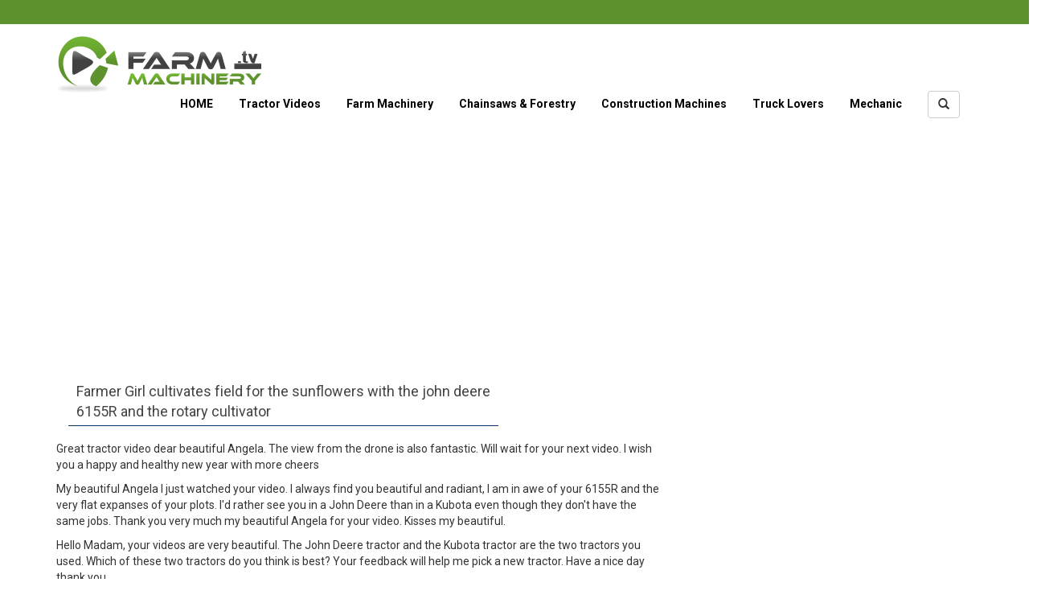

--- FILE ---
content_type: text/html; charset=UTF-8
request_url: https://farmmachinery.tv/farmer-girl-cultivates-field-for-the-sunflowers-with-the-john-deere-6155r-and-the-rotary-cultivator
body_size: 6600
content:

<!doctype html>
<!--[if lt IE 7]>      <html class="no-js lt-ie9 lt-ie8 lt-ie7" lang=""> <![endif]-->
<!--[if IE 7]>         <html class="no-js lt-ie9 lt-ie8" lang=""> <![endif]-->
<!--[if IE 8]>         <html class="no-js lt-ie9" lang=""> <![endif]-->
<!--[if gt IE 8]><!--> <html class="no-js" lang="tr"> <!--<![endif]-->
    <head>
        <meta charset="utf-8">
        <meta http-equiv="X-UA-Compatible" content="IE=edge,chrome=1">
    
	<title>Farmer Girl cultivates field for the sunflowers with the john deere 6155R and the rotary cultivator</title>    <meta name="viewport" content="width=device-width, initial-scale=1">
	<meta property="og:image" content="https://farmmachinery.tv//uploads/327176.jpg"/>
							<meta property="og:image:secure_url" content="https://farmmachinery.tv//uploads/327176.jpg" />
							<link rel="image_src" href="content="https://farmmachinery.tv//uploads/327176.jpg" />    <link rel="apple-touch-icon" href="https://farmmachinery.tv//cms/default/apple-touch-icon.png"/>
    <link rel="stylesheet" href="https://farmmachinery.tv//cms/default/css/bootstrap.min.css"/>
    <link rel="stylesheet" href="https://farmmachinery.tv//cms/default/css/main.css"/>

  
</head>
<body>
    <!--[if lt IE 8]>
        <p class="browserupgrade">You are using an <strong>outdated</strong> browser. Please <a href="http://browsehappy.com/">upgrade your browser</a> to improve your experience.</p>
    <![endif]-->
 
    <header id="main-header">
        <div class="top">
            <!--<div class="container">
                <div class="pull-right">
                <div class="searchform">
                        <form action="https://farmmachinery.tv/" method="get">
                            <input type="hidden" name="args" value="arama">
                        <input id="s" type="text" name="s" value="Search video...">    
                        <div class="close">
                            <span class="front"></span>
                            <span class="back"></span>
                        </div>
                    </form>
                </div>
            </div>
            </div>-->
        </div>

        <nav class="navbar navbar-default" role="navigation">
            <div class="container">
                <div class="navbar-header">
                    <button type="button" class="navbar-toggle" data-toggle="collapse" data-target=".navbar-ex1-collapse">
                        <span class="sr-only">Toggle navigation</span>
                        <span class="icon-bar"></span>
                        <span class="icon-bar"></span>
                        <span class="icon-bar"></span>
                    </button>
                    <a class="navbar-brand" href="https://farmmachinery.tv/">
                        <img src="https://farmmachinery.tv//uploads/logo.png" class="logo" alt=""/>
                    </a>
                </div>

                <!-- Collect the nav links, forms, and other content for toggling -->
                <div class="collapse navbar-collapse navbar-ex1-collapse">
                    <ul class="nav navbar-nav navbar-right">
                        <li><a href="https://farmmachinery.tv/">HOME</a></li>
                                                <li>
                            <a href="https://farmmachinery.tv//category/tractor-videos">Tractor Videos</a>
                        </li>
                                                <li>
                            <a href="https://farmmachinery.tv//category/farm-machinery">Farm Machinery</a>
                        </li>
                                                <li>
                            <a href="https://farmmachinery.tv//category/chainsaws-amp-forestry">Chainsaws &amp; Forestry</a>
                        </li>
                                                <li>
                            <a href="https://farmmachinery.tv//category/construction-machines">Construction Machines</a>
                        </li>
                                                <li>
                            <a href="https://farmmachinery.tv//category/truck-lovers">Truck Lovers</a>
                        </li>
                                                <li>
                            <a href="https://farmmachinery.tv//category/mechanic">Mechanic</a>
                        </li>
                                                <li>
                            <a>
                                <div class="search dropdown">
                                <button type="button" class="btn btn-default dropdown-toggle" data-toggle="dropdown" aria-expanded="false"><i class="glyphicon glyphicon-search"></i></button>
                            <div class="dropdown-menu dropdown-menu-right d-search" role="menu">
                                
                                 
                                     
                                      <div class="input-group s-wrap">
                                          <form action="https://farmmachinery.tv/" method="get">
                                              <input type="hidden" name="args" value="arama">
                                      <input type="text" class="form-control s-input" name="s" placeholder="Search video...">
                                      <span class="input-group-btn">
                                        <button class="btn btn-default s-btn"><i class="glyphicon glyphicon-search"></i></button>
                                      </span>
                                          </form>
                                    </div>
                            </div>
                                </div>
                            </a>
                        </li>
                    </ul>
                </div>
                <!-- /.navbar-collapse -->
            </div>
            <!-- /.container -->
        </nav>
		<!--<div class="container">
			<div class="row">
				<div class="col-md-9">
					<div class="search-form">
						<form action="https://farmmachinery.tv/" method="get">
							<input type="hidden" name="args" value="arama">
							<input type="text" name="s" placeholder="Video Search"/>
							<button><span class="glyphicon glyphicon-search"></span></button>
						</form>
					</div>
				</div>
			</div>
		</div>-->
		
    </header>
	 <div class="row">
			
				<section>
							<div class="col-md-12 hidden-xs clearfix">
		
	 
    	<center><script async src="https://pagead2.googlesyndication.com/pagead/js/adsbygoogle.js?client=ca-pub-2126765497632755"
     crossorigin="anonymous"></script>
<!-- Esnekk -->
<ins class="adsbygoogle"
     style="display:block"
     data-ad-client="ca-pub-2126765497632755"
     data-ad-slot="7547124702"
     data-ad-format="auto"
     data-full-width-responsive="true"></ins>
<script>
     (adsbygoogle = window.adsbygoogle || []).push({});
</script>	</center>		 	</center>
		 </div>
										</section>
				
		 </div>	<div id="fb-root"></div>
	<script>(function(d, s, id) {
		var js, fjs = d.getElementsByTagName(s)[0];
		if (d.getElementById(id)) return;
		js = d.createElement(s); js.id = id;
		js.src = "//connect.facebook.net/en_US/sdk.js#xfbml=1&version=v2.7";
		fjs.parentNode.insertBefore(js, fjs);
	}(document, 'script', 'facebook-jssdk'));</script>
	<div class="container">

		<div class="row">
			
			<div class="col-md-9 clearfix">
			
				<section>
				
				 
					<div class="kategori default">
					
						 
						<div class="col-md-8">
						<div style=" margin-bottom:3px;">
												<div class="video-title">Farmer Girl cultivates field for the sunflowers with the john deere 6155R and the rotary cultivator </div>
													 
						</div>
						</div>
												
											</div>
					
					<div class="content hidden-lg hidden-md hidden-sm" style="margin-top: 15px;"><p>Great tractor video dear beautiful Angela. The view from the drone is also fantastic. Will wait for your next video. I wish you a happy and healthy new year with more cheers</p>
<p>My beautiful Angela I just watched your video. I always find you beautiful and radiant, I am in awe of your 6155R and the very flat expanses of your plots. I'd rather see you in a John Deere than in a Kubota even though they don't have the same jobs. Thank you very much my beautiful Angela for your video. Kisses my beautiful.</p>
<p>Hello Madam, your videos are very beautiful. The John Deere tractor and the Kubota tractor are the two tractors you used. Which of these two tractors do you think is best? Your feedback will help me pick a new tractor. Have a nice day thank you</p>
<p>Good morning, you can tell that she wants to drive a tractor. Great charisma with the smile while driving.</p>
<p>Hello, Can you explain to me why you till only the width of the tractor with a PTO?<br />What crop do plant and harvest and what it is the crop used to produced?</p>
<p>Geli, am I crazy, or has summer just broken out at home? I am currently in Italy at only 4-9 degrees. :)</p>
<p>&nbsp;</p></div>
					
			</div>
			
		</div>
		
		<div class="row">
		
		
					<!--	<div class="col-md-2 hidden-xs hidden-sm text-center">
				<div class="aderance">
					<script async src="//pagead2.googlesyndication.com/pagead/js/adsbygoogle.js"></script>
					 160X600 
					<ins class="adsbygoogle"
						 style="display:inline-block;width:160px;height:600px"
						 data-ad-client="ca-pub-2126765497632755"
						 data-ad-slot="9470871544"></ins>
					<script>
					(adsbygoogle = window.adsbygoogle || []).push({});
					</script>
				</div>
			</div>-->
						
			
			<div class="col-md-8">
			 
				<div class="clearfix"></div>
				
				<div class="content hidden-xs" style="margin-top: 15px;">
					<p>Great tractor video dear beautiful Angela. The view from the drone is also fantastic. Will wait for your next video. I wish you a happy and healthy new year with more cheers</p>
<p>My beautiful Angela I just watched your video. I always find you beautiful and radiant, I am in awe of your 6155R and the very flat expanses of your plots. I'd rather see you in a John Deere than in a Kubota even though they don't have the same jobs. Thank you very much my beautiful Angela for your video. Kisses my beautiful.</p>
<p>Hello Madam, your videos are very beautiful. The John Deere tractor and the Kubota tractor are the two tractors you used. Which of these two tractors do you think is best? Your feedback will help me pick a new tractor. Have a nice day thank you</p>
<p>Good morning, you can tell that she wants to drive a tractor. Great charisma with the smile while driving.</p>
<p>Hello, Can you explain to me why you till only the width of the tractor with a PTO?<br />What crop do plant and harvest and what it is the crop used to produced?</p>
<p>Geli, am I crazy, or has summer just broken out at home? I am currently in Italy at only 4-9 degrees. :)</p>
<p>&nbsp;</p>				</div>
			
				<div class="ads">
											<div class="row">
						<div class="col-md-4 col-md-offset-4 hidden-lg hidden-md hidden-sm">
							<div class="ads">
								<div class="adw2">
									<a href="">									<img style="max-width: 350px;" src="https://farmmachinery.tv//uploads/" alt=""/>
									</a>																	</div>
							</div>
						</div>
					</div>
							<div class="row">
							<div class="col-md-6">
							<script async src="https://pagead2.googlesyndication.com/pagead/js/adsbygoogle.js?client=ca-pub-2126765497632755"
     crossorigin="anonymous"></script>
<!-- yatay üst -->
<ins class="adsbygoogle"
     style="display:block"
     data-ad-client="ca-pub-2126765497632755"
     data-ad-slot="1137490958"
     data-ad-format="auto"
     data-full-width-responsive="true"></ins>
<script>
     (adsbygoogle = window.adsbygoogle || []).push({});
</script> 
</div>
	<div class="col-md-6">
	
							 
		 </div>
						</div>
											
					<div class="main-video"  >
						<div class="embed-responsive embed-responsive-16by9" >
														<iframe class="embed-responsive-item" src="https://www.youtube.com/embed/w4rKA-uDnTo" allowfullscreen=""></iframe>
													</div>
					</div>
		
					<div class="video-bottom">
	<br/>	<br/>
						<div class="social-share">
							<link rel="stylesheet" href="css/rrssb.css" />
							<ul class="rrssb-buttons">
								<li class="rrssb-email small">
									<div class="fb-share-button" data-href="https://farmmachinery.tv//farmer-girl-cultivates-field-for-the-sunflowers-with-the-john-deere-6155r-and-the-rotary-cultivator" data-layout="button_count" data-size="large" ><a href="https://www.facebook.com/sharer/sharer.php?u=https://farmmachinery.tv//farmer-girl-cultivates-field-for-the-sunflowers-with-the-john-deere-6155r-and-the-rotary-cultivator&amp;src=sdkpreparse" class="fb-xfbml-parse-ignore" target="_blank" >Share</a></div>
								</li>

								<li class="rrssb-twitter">
									<a href="https://twitter.com/intent/tweet?text=https://farmmachinery.tv//farmer-girl-cultivates-field-for-the-sunflowers-with-the-john-deere-6155r-and-the-rotary-cultivator" class="popup">
										<span class="rrssb-icon">
											<svg xmlns="http://www.w3.org/2000/svg" viewBox="0 0 28 28"><path d="M24.253 8.756C24.69 17.08 18.297 24.182 9.97 24.62a15.093 15.093 0 0 1-8.86-2.32c2.702.18 5.375-.648 7.507-2.32a5.417 5.417 0 0 1-4.49-3.64c.802.13 1.62.077 2.4-.154a5.416 5.416 0 0 1-4.412-5.11 5.43 5.43 0 0 0 2.168.387A5.416 5.416 0 0 1 2.89 4.498a15.09 15.09 0 0 0 10.913 5.573 5.185 5.185 0 0 1 3.434-6.48 5.18 5.18 0 0 1 5.546 1.682 9.076 9.076 0 0 0 3.33-1.317 5.038 5.038 0 0 1-2.4 2.942 9.068 9.068 0 0 0 3.02-.85 5.05 5.05 0 0 1-2.48 2.71z"/></svg>
										</span>
										<span class="rrssb-text">twitter</span>
									</a>
								</li>

								<li class="rrssb-googleplus">
									<a href="https://plus.google.com/share?url=https://farmmachinery.tv//farmer-girl-cultivates-field-for-the-sunflowers-with-the-john-deere-6155r-and-the-rotary-cultivator" class="popup">
										<span class="rrssb-icon">
										<svg xmlns="http://www.w3.org/2000/svg" width="24" height="24" viewBox="0 0 24 24"><path d="M21 8.29h-1.95v2.6h-2.6v1.82h2.6v2.6H21v-2.6h2.6v-1.885H21V8.29zM7.614 10.306v2.925h3.9c-.26 1.69-1.755 2.925-3.9 2.925-2.34 0-4.29-2.016-4.29-4.354s1.885-4.353 4.29-4.353c1.104 0 2.014.326 2.794 1.105l2.08-2.08c-1.3-1.17-2.924-1.883-4.874-1.883C3.65 4.586.4 7.835.4 11.8s3.25 7.212 7.214 7.212c4.224 0 6.953-2.988 6.953-7.082 0-.52-.065-1.104-.13-1.624H7.614z"/></svg>            </span>
										<span class="rrssb-text">google+</span>
									</a>
								</li>
							</ul>
							
							<script src="https://ajax.googleapis.com/ajax/libs/jquery/1.10.2/jquery.min.js"></script>
							<script>
								window.jQuery || document.write('<script src="js/vendor/jquery.1.10.2.min.js"><\/script>')
							</script>
							<script src="js/rrssb.min.js"></script>
						</div>
						
						<BR/><BR/>

						<div class="views pull-right"><span class="glyphicon glyphicon-eye-open"></span> 27379 views</div>
						
					</div>
									 
				</div>

				<div class="clearfix"></div>
				<div class="row">

										<div class="col-md-6">
						<script async src="https://pagead2.googlesyndication.com/pagead/js/adsbygoogle.js?client=ca-pub-2126765497632755"
     crossorigin="anonymous"></script>
<!-- 300 300 -->
<ins class="adsbygoogle"
     style="display:inline-block;width:300px;height:300px"
     data-ad-client="ca-pub-2126765497632755"
     data-ad-slot="4569469503"></ins>
<script>
     (adsbygoogle = window.adsbygoogle || []).push({});
</script>					</div>
					<div class="col-md-6">
						<script async src="https://pagead2.googlesyndication.com/pagead/js/adsbygoogle.js?client=ca-pub-2126765497632755"
     crossorigin="anonymous"></script>
<!-- Esnekk -->
<ins class="adsbygoogle"
     style="display:block"
     data-ad-client="ca-pub-2126765497632755"
     data-ad-slot="7547124702"
     data-ad-format="auto"
     data-full-width-responsive="true"></ins>
<script>
     (adsbygoogle = window.adsbygoogle || []).push({});
</script>					</div>
									 
				</div>

			
				 
									<div class="kategori mavi">
					<header>
						<h4>FACEBOOK COMMENTS</h4>
					</header>
					<div id="fb-root" style="margin-top: 30px;"></div>
					<script>(function (d, s, id) {
						var js, fjs = d.getElementsByTagName(s)[0];
						if (d.getElementById(id))
							return;
						js = d.createElement(s);
						js.id = id;
						js.src = "//connect.facebook.net/en_EN/sdk.js#xfbml=1&version=v2.5";
						fjs.parentNode.insertBefore(js, fjs);
					}(document, 'script', 'facebook-jssdk'));
					</script>
					<div class="fb-comments" data-href="https://farmmachinery.tv//farmer-girl-cultivates-field-for-the-sunflowers-with-the-john-deere-6155r-and-the-rotary-cultivator" data-width="100%"data-numposts="2"></div>
				</div>
							<div class="kategori kirmizi kirmizi-b">
					<header>
						<h5>LATEST VIDEOS</h5>
					</header>
					<div class="kt-videolar">
						<div class="row">
														<div class="col-md-4 col-xs-6">
								<div class="item">
									<a href="https://farmmachinery.tv//john-deere-girl-goes-to-a-red-farm-auction">
										<div class="resim">
																							<div class="vd-image" style="background-image: url(https://farmmachinery.tv//uploads/thumbs/88b5a5.jpg);"></div>
																					</div>
										<div class="sure">1:09:08</div>
										<div class="aciklama">John Deere Girl Goes To A Red Farm Auction</div>
									</a>
								</div>
							</div>
														<div class="col-md-4 col-xs-6">
								<div class="item">
									<a href="https://farmmachinery.tv//no-farmers-tan-here-2">
										<div class="resim">
																							<div class="vd-image" style="background-image: url(https://farmmachinery.tv//uploads/thumbs/492214.jpg);"></div>
																					</div>
										<div class="sure">53:54</div>
										<div class="aciklama">No Farmers Tan Here!</div>
									</a>
								</div>
							</div>
														<div class="col-md-4 col-xs-6">
								<div class="item">
									<a href="https://farmmachinery.tv//combine-chats-inside-the-jd-x9-with-shelby">
										<div class="resim">
																							<div class="vd-image" style="background-image: url(https://farmmachinery.tv//uploads/thumbs/5dc5c7.jpg);"></div>
																					</div>
										<div class="sure">29:04</div>
										<div class="aciklama">Combine Chats: Inside the JD X9 with Shelby</div>
									</a>
								</div>
							</div>
														<div class="col-md-4 col-xs-6">
								<div class="item">
									<a href="https://farmmachinery.tv//blew-the-tire-busted-the-swather-then-came-the-storm">
										<div class="resim">
																							<div class="vd-image" style="background-image: url(https://farmmachinery.tv//uploads/thumbs/9ae2bc.jpg);"></div>
																					</div>
										<div class="sure">29:02</div>
										<div class="aciklama">Blew the Tire, Busted the Swather, Then Came the Storm</div>
									</a>
								</div>
							</div>
														<div class="col-md-4 col-xs-6">
								<div class="item">
									<a href="https://farmmachinery.tv//farm-girl-on-the-7-7m-wide-claas-lexion-can-you-drive-straight-without-gps">
										<div class="resim">
																							<div class="vd-image" style="background-image: url(https://farmmachinery.tv//uploads/thumbs/ececea.jpg);"></div>
																					</div>
										<div class="sure">3:41</div>
										<div class="aciklama">Farm Girl on the 7.7m wide Claas Lexion - can you drive straight without GPS?</div>
									</a>
								</div>
							</div>
														<div class="col-md-4 col-xs-6">
								<div class="item">
									<a href="https://farmmachinery.tv//total-destruction-by-tractor-with-tracks">
										<div class="resim">
																							<div class="vd-image" style="background-image: url(https://farmmachinery.tv//uploads/thumbs/5e485a.jpg);"></div>
																					</div>
										<div class="sure">34:50</div>
										<div class="aciklama">TOTAL Destruction By Tractor With Tracks</div>
									</a>
								</div>
							</div>
													</div>
					</div>
				</div>


									<div class="kategori kahve kahve-b">
						<header>
							<h5>POPULAR VIDEOS</h5>
						</header>
						<div class="kt-videolar">
							<div class="row">
																<div class="col-md-4 col-xs-6">
									<div class="item">
										<a href="https://farmmachinery.tv//ukrainian-farmer-girls-plant-cabbage">
											<div class="resim">
																									<div class="vd-image" style="background-image: url(https://farmmachinery.tv//uploads/thumbs/63b785.jpg);"></div>
																							</div>
											<div class="sure">4:45</div>
											<div class="aciklama">Ukrainian farmer girls plant cabbage</div>
										</a>
									</div>
								</div>
																<div class="col-md-4 col-xs-6">
									<div class="item">
										<a href="https://farmmachinery.tv//tomato-harvest-video">
											<div class="resim">
																									<div class="vd-image" style="background-image: url(https://farmmachinery.tv//uploads/thumbs/2639c3.jpg);"></div>
																							</div>
											<div class="sure">10:23</div>
											<div class="aciklama">Tomato Harvest VIDEO</div>
										</a>
									</div>
								</div>
																<div class="col-md-4 col-xs-6">
									<div class="item">
										<a href="https://farmmachinery.tv//harvesting-with-the-world-s-biggest-combine">
											<div class="resim">
																									<div class="vd-image" style="background-image: url(https://farmmachinery.tv//uploads/thumbs/f79351.jpg);"></div>
																							</div>
											<div class="sure">12:15</div>
											<div class="aciklama">Harvesting With The World's BIGGEST Combine</div>
										</a>
									</div>
								</div>
																<div class="col-md-4 col-xs-6">
									<div class="item">
										<a href="https://farmmachinery.tv//10-biggest-and-powerful-tractors-in-the-world-mega-tractors">
											<div class="resim">
																									<div class="vd-image" style="background-image: url(https://farmmachinery.tv//uploads/thumbs/01f0f8.jpg);"></div>
																							</div>
											<div class="sure">8:49</div>
											<div class="aciklama">10 Biggest and Powerful Tractors in the World | Mega Tractors</div>
										</a>
									</div>
								</div>
																<div class="col-md-4 col-xs-6">
									<div class="item">
										<a href="https://farmmachinery.tv//scrocchi-team-tomato-harvest-2023">
											<div class="resim">
																									<div class="vd-image" style="background-image: url(https://farmmachinery.tv//uploads/thumbs/0a5bb3.jpg);"></div>
																							</div>
											<div class="sure">3:09</div>
											<div class="aciklama">SCROCCHI TEAM - Tomato Harvest 2023</div>
										</a>
									</div>
								</div>
																<div class="col-md-4 col-xs-6">
									<div class="item">
										<a href="https://farmmachinery.tv//cycling-near-miss-with-a-tractor">
											<div class="resim">
																									<div class="vd-image" style="background-image: url(https://farmmachinery.tv//uploads/thumbs/7f4191.jpg);"></div>
																							</div>
											<div class="sure">0:20</div>
											<div class="aciklama">Cycling Near Miss with a Tractor</div>
										</a>
									</div>
								</div>
																<div class="col-md-4 col-xs-6">
									<div class="item">
										<a href="https://farmmachinery.tv//the-sawmill-queen-is-back-at-it-again-stihl-msa-300c">
											<div class="resim">
																									<div class="vd-image" style="background-image: url(https://farmmachinery.tv//uploads/thumbs/6cd08d.jpg);"></div>
																							</div>
											<div class="sure">18:27</div>
											<div class="aciklama">The Sawmill Queen Is Back At It Again | Stihl MSA 300C</div>
										</a>
									</div>
								</div>
																<div class="col-md-4 col-xs-6">
									<div class="item">
										<a href="https://farmmachinery.tv//the-million-dollar-log-that-took-2-years-to-find">
											<div class="resim">
																									<div class="vd-image" style="background-image: url(https://farmmachinery.tv//uploads/thumbs/840b2e.jpg);"></div>
																							</div>
											<div class="sure">12:42</div>
											<div class="aciklama">The Million Dollar Log That Took 2 Years To Find!</div>
										</a>
									</div>
								</div>
																<div class="col-md-4 col-xs-6">
									<div class="item">
										<a href="https://farmmachinery.tv//two-beautiful-blondes-cutting-dimensional-lumber-on-the-sawmill">
											<div class="resim">
																									<div class="vd-image" style="background-image: url(https://farmmachinery.tv//uploads/thumbs/b25532.jpg);"></div>
																							</div>
											<div class="sure">34:19</div>
											<div class="aciklama">Two Beautiful Blondes Cutting Dimensional Lumber On The Sawmill</div>
										</a>
									</div>
								</div>
																<div class="col-md-4 col-xs-6">
									<div class="item">
										<a href="https://farmmachinery.tv//watch-this-it-worked-better-than-i-ever-imagined">
											<div class="resim">
																									<div class="vd-image" style="background-image: url(https://farmmachinery.tv//uploads/thumbs/d3d84a.jpg);"></div>
																							</div>
											<div class="sure">10:53</div>
											<div class="aciklama">Watch THIS! It Worked Better Than I Ever Imagined! </div>
										</a>
									</div>
								</div>
																<div class="col-md-4 col-xs-6">
									<div class="item">
										<a href="https://farmmachinery.tv//a-lot-of-smoke-started-coming-out-and-the-wheel-dragged">
											<div class="resim">
																									<div class="vd-image" style="background-image: url(https://farmmachinery.tv//uploads/thumbs/e72070.jpg);"></div>
																							</div>
											<div class="sure">17:27</div>
											<div class="aciklama">A lot of smoke started coming out and the wheel dragged.</div>
										</a>
									</div>
								</div>
																<div class="col-md-4 col-xs-6">
									<div class="item">
										<a href="https://farmmachinery.tv//the-worlds-most-powerful-chainsaw-stihl-ms-881-our-biggest-sponsor-yet-2">
											<div class="resim">
																									<div class="vd-image" style="background-image: url(https://farmmachinery.tv//uploads/thumbs/1de189.jpg);"></div>
																							</div>
											<div class="sure">26:44</div>
											<div class="aciklama">The Worlds Most Powerful Chainsaw Stihl MS 881- Our Biggest Sponsor Yet</div>
										</a>
									</div>
								</div>
															</div>
						</div>
					</div>
					<div>
						<div class="row">
							<div class="col-md-12">
								<h3 class="yesil">CATEGORIES</h3>
								<ul class="side-cat">
																		<li><a href="https://farmmachinery.tv//category/tractor-videos">Tractor Videos</a></li>
																		<li><a href="https://farmmachinery.tv//category/farm-machinery">Farm Machinery</a></li>
																		<li><a href="https://farmmachinery.tv//category/chainsaws-amp-forestry">Chainsaws &amp; Forestry</a></li>
																		<li><a href="https://farmmachinery.tv//category/construction-machines">Construction Machines</a></li>
																		<li><a href="https://farmmachinery.tv//category/truck-lovers">Truck Lovers</a></li>
																		<li><a href="https://farmmachinery.tv//category/mechanic">Mechanic</a></li>
																	</ul>
							</div>
						</div>
					</div>
				
				</section>
			</div>
		
						<!--<div class="col-md-2 hidden-xs hidden-sm text-center">
				<div class="aderance">
					<script async src="//pagead2.googlesyndication.com/pagead/js/adsbygoogle.js"></script>
					 160X600 
					<ins class="adsbygoogle"
						 style="display:inline-block;width:160px;height:600px"
						 data-ad-client="ca-pub-2126765497632755"
						 data-ad-slot="9470871544"></ins>
					<script>
					(adsbygoogle = window.adsbygoogle || []).push({});
					</script>
				</div>
			</div>-->
			        </div>
	</div>
	<script>
	jQuery(function(){
		$(window).scroll(function() {
			if ( $(window).scrollTop() > 110 ) {
				$(".aderance").addClass("adfixed");
			} else {
				$(".aderance").removeClass("adfixed");
			}
		});
	});
	</script>
	
<footer>
    <div class="container">
        <div class="pull-left">
        <a href="index.php">
                    <img src="uploads/logo.png" alt="">

                    </a>

        </div>
            <div class="pull-right">
                <span>COPYRIGHT © 2023</span>
            </div>
    </div>
</footer>
<div id="fb-root"></div>
<script>(function(d, s, id) {
  var js, fjs = d.getElementsByTagName(s)[0];
  if (d.getElementById(id)) return;
  js = d.createElement(s); js.id = id;
  js.src = "//connect.facebook.net/en_GB/sdk.js#xfbml=1&version=v2.7&appId=253332031704498";
  fjs.parentNode.insertBefore(js, fjs);
}(document, 'script', 'facebook-jssdk'));</script>
<script src="//ajax.googleapis.com/ajax/libs/jquery/1.11.2/jquery.js"></script>
<script>window.jQuery || document.write('<script src="https://farmmachinery.tv//cms/default/js/vendor/jquery-1.11.2.js"><\/script>')</script>
<script src="https://farmmachinery.tv//cms/default/js/vendor/bootstrap.min.js"></script>
  <script src="https://farmmachinery.tv//cms/default/js/vendor/modernizr-2.8.3-respond-1.4.2.min.js"></script>
<script src="https://farmmachinery.tv//cms/default/js/main.js"></script>
<script type="text/javascript">


    var link = $(".video-tab .mn-list li a.first-video");
    var video = link.data("video");
    var tur = link.data("tur");
    if(tur == "youtube"){
        $(".video-tab .mn-video iframe").attr("src", "https://www.youtube.com/embed/" + video);
    }else if(tur == "vimeo"){
        $(".video-tab .mn-video iframe").attr("src", "https://player.vimeo.com/video/" + video);
    }
    

    $(".video-tab .mn-list li a").click(function () {
        var tur = $(this).data("tur");
        var video = $(this).data("video");
        if(tur == "youtube"){
            $(".video-tab .mn-video iframe").attr("src", "https://www.youtube.com/embed/" + video);
        }else if(tur == "vimeo"){
            $(".video-tab .mn-video iframe").attr("src", "https://player.vimeo.com/video/" + video);
        }
        return false;
    });

</script>
<script defer src="https://static.cloudflareinsights.com/beacon.min.js/vcd15cbe7772f49c399c6a5babf22c1241717689176015" integrity="sha512-ZpsOmlRQV6y907TI0dKBHq9Md29nnaEIPlkf84rnaERnq6zvWvPUqr2ft8M1aS28oN72PdrCzSjY4U6VaAw1EQ==" data-cf-beacon='{"version":"2024.11.0","token":"d97ddad4a74049579c02c10ce7910bd9","r":1,"server_timing":{"name":{"cfCacheStatus":true,"cfEdge":true,"cfExtPri":true,"cfL4":true,"cfOrigin":true,"cfSpeedBrain":true},"location_startswith":null}}' crossorigin="anonymous"></script>
</body>
</html>	
<!-- Google tag (gtag.js) -->
<script async src="https://www.googletagmanager.com/gtag/js?id=G-XTWGEXBX9M"></script>
<script>
  window.dataLayer = window.dataLayer || [];
  function gtag(){dataLayer.push(arguments);}
  gtag('js', new Date());

  gtag('config', 'G-XTWGEXBX9M');
</script>

--- FILE ---
content_type: text/html; charset=utf-8
request_url: https://www.google.com/recaptcha/api2/aframe
body_size: 266
content:
<!DOCTYPE HTML><html><head><meta http-equiv="content-type" content="text/html; charset=UTF-8"></head><body><script nonce="6bKnad-xbJwkK-nUmw-z1w">/** Anti-fraud and anti-abuse applications only. See google.com/recaptcha */ try{var clients={'sodar':'https://pagead2.googlesyndication.com/pagead/sodar?'};window.addEventListener("message",function(a){try{if(a.source===window.parent){var b=JSON.parse(a.data);var c=clients[b['id']];if(c){var d=document.createElement('img');d.src=c+b['params']+'&rc='+(localStorage.getItem("rc::a")?sessionStorage.getItem("rc::b"):"");window.document.body.appendChild(d);sessionStorage.setItem("rc::e",parseInt(sessionStorage.getItem("rc::e")||0)+1);localStorage.setItem("rc::h",'1768367282506');}}}catch(b){}});window.parent.postMessage("_grecaptcha_ready", "*");}catch(b){}</script></body></html>

--- FILE ---
content_type: text/css
request_url: https://farmmachinery.tv//cms/default/css/main.css
body_size: 2276
content:
@import url(https://fonts.googleapis.com/css?family=Roboto:400,500,700&subset=latin,latin-ext);
body {
    font-family: 'Roboto', sans-serif;
}
h3 {
    font-size: 18px;
}
.adfixed {
	position:fixed;
	top:10px;
}
.s-top {
    margin-top: -157px;
}
.d-search {
    min-width: 230px;
    padding: 0;
    margin: -30px 0 0;
    height: 50px;
}
.s-btn {
        right: -160px;
    z-index: 999;
    background: none;
    border: none;
top: -67px;
}
@media screen and (max-width: 768px) {
    .s-btn {
        
        right: -155px;
        top: -33px;
    }
    .s-wrap {
        margin-bottom: 20px;
    }
    .d-search {
        margin: -20px 0 0;
    }
    .s-wrap .s-input {
        margin-left: -15px;
    }
}
.s-wrap {
        top: 7px;
    padding: 0 15px;
}
.vd-image {
    width: 100%;
    height: 100%;
    background-position: center !important;
    -webkit-background-size: cover;
    -moz-background-size: cover;
    background-size: cover !important;
    -o-background-size: cover;
}
.vd-image:before {
    content: "";
    display: block;
    padding-bottom: 56%;
}
.search-form {
    position: relative;
    margin-bottom: 10px;
}
.search-form input {
        height: 40px;
    border: 4px solid #606062;
    padding: 0 6px;
    width: 100%;
    outline: none;
}
.search-form button {
	    position: absolute;
    right: 0;
    top: 0;
    border: none;
    background-color: #606062;
    height: 40px;
    color: #fff;
    font-size: 26px;
    line-height: 45px;
    width: 60px;
    outline: none;
}
.adw1 {
    margin-bottom: 10px;
	text-align: center;
}
.adw1 img {
    max-width: 100%;
}
.video-tab {
    margin-bottom: 1px;
}
.video-tab:after {
    content: '';
    display: block;
    clear: both;
}
.video-tab .mn-list {
    list-style: none;
    margin: 0;
    padding: 0;
}
.video-tab .mn-list li {
    margin-bottom: 10px;
}
.video-tab .mn-list li a img {
    border: 1px solid #231E1E;
    max-width: 100%;
}
.video-tab .mn-list {
    width: 114px;
    float: left;
}
.video-tab .mn-video {
    margin-left: 125px;
    border: 1px solid #231E1E;
    background: url(../img/preloader.gif) no-repeat 50% #231E1E;
}
.adw2 {
    float: left;
    margin-bottom: 10px;
}
.adw3 {
    float: right;
    margin-bottom: 10px;
}
.adw3,
.adw2 {
    max-width: 100%;
}
.hm-adw2 {
    margin-bottom: 10px;
}
.hm-adw3 {
    margin-bottom: 10px;
}
.ads {
    margin-bottom: 5px;
    z-index: -999;
}
.kategori header {
    margin-bottom: 10px;
}
.kategori header {
    margin-bottom: 10px;
    border-bottom: 5px solid;
}

.kategori header h3 {
        color: #fff;
    margin: 0;
    height: 40px;
    line-height: 40px;
    padding: 0 20px;
    display: inline-block;
    position: relative;
    margin-bottom: 2px;
    min-width: 300px;
}

.kategori header h3:after {
       border: solid transparent;
    content: " ";
    height: 0;
    width: 0;
    position: absolute;
    pointer-events: none;
    border-color: transparent;
    border-width: 20px;
    right: -40px;
}
.kategori.default header {
    border-color: #5E922E;
}
.kategori.default header h3 {
    background-color: #5E922E;
}
.kategori.default header h3:after {
    border-left-color: #5E922E;
    border-bottom-color: #5E922E;
}
.kategori.kirmizi header {
    border-color: #F25252;
}
.kategori.kirmizi header h3 {
    background-color: #F25252;
}
.kategori.kirmizi header h3:after {
    border-left-color: #F25252;
    border-bottom-color: #F25252;
}
.kategori.yesil header {
    border-color: #51A8B1;
}
.kategori.yesil header h3 {
    background-color: #51A8B1;
}
.kategori.yesil header h3:after {
    border-left-color: #51A8B1;
    border-bottom-color: #51A8B1;
}
.kategori.turuncu header {
    border-color: #F79651;
}
.kategori.turuncu header h3 {
    background-color: #F79651;
}
.kategori.turuncu header h3:after {
    border-left-color: #F79651;
    border-bottom-color: #F79651;
}
.kategori.sari header {
    border-color: #ECB733;
}
.kategori.sari header h3 {
    background-color: #ECB733;
}
.kategori.sari header h3:after {
    border-left-color: #ECB733;
    border-bottom-color: #ECB733;
}
.kategori.mavi header {
    border-color: #0669B2;
}
.kategori.mavi header h3 {
    background-color: #0669B2;
}
.kategori.mavi header h3:after {
    border-left-color: #0669B2;
    border-bottom-color: #0669B2;
}
.kategori {
    margin-bottom: 10px;
}
@media screen and (max-width: 992px) {
    .kirmizi-b {
        margin-bottom: 152px;
    }
}
.kategori .kt-videolar .item {
    position: relative;
    margin-bottom: 15px;
    z-index: 3;
}
.kategori .kt-videolar .item a {
    text-decoration: none;
}
.kategori .kt-videolar .item .resim {
    position: relative;
}
.kategori .kt-videolar .item .resim img {
    max-width: 100%;
}
.kategori .kt-videolar .item .resim:before {
    position: absolute;
    content: "\e072";
    font-family: 'Glyphicons Halflings';
    width: 50px;
    height: 50px;
    background: rgba(0,0,0,.8);
    left: 50%;
    top: 50%;
    margin-left: -25px;
    margin-top: -25px;
    border-radius: 50px;
    color: #fff;
    font-size: 25px;
    text-align: center;
    line-height: 50px; 
	display: none;
}
.kategori .kt-videolar .item .resim:after {
    position: absolute;
    background: #fff;
    content: "";
    top: 0;
    left: 0;
    width: 100%;
    height: 100%;
    opacity: 0;
    -webkit-transition: all 0.3s ease;
    -moz-transition: all 0.3s ease;
    -o-transition: all 0.3s ease;
    transition: all 0.3s ease;
}
.kategori .kt-videolar .item:hover .resim:after {
    opacity: 0.2;
}
.kategori .kt-videolar .item .sure {
    position: absolute;
    top: 0;
    right: 0;
    color: #fff;
    background: rgba(0,0,0,.8);
    padding: 0 4px;
}
.kategori .kt-videolar .item .aciklama {
    background-color: #828282;
    color: #fff;
    padding: 4px;
    height: 48px;
    overflow: hidden;
}
.kategori .kategori-title {
    height: 28px;
    background-color: #5E922E;
    color: #fff;
    line-height: 28px;
    padding: 0 10px;
    margin-bottom: 15px;
}
.kategori .kategori-title a {
    color: #fff;
}
.kategori .video-title {
    /*background-color: #606062;*/
    color: #444;
	font-size:18px;
    padding: 5px 10px;
	border-bottom:1px solid #036;
}
.video-bottom {
    background-color: #fff;
    height: 30px;
}
.video-bottom:after {
    content: '';
    display: block;
    clear: both;
}
.video-bottom .views {
    color: #78797C;
    line-height: 30px;
    margin-top: -68px;
    margin-bottom: 20px;
}
.social-share {
    display: inline-block;
    padding: 5px 0;
}
.social-share a {
    display: inline-block;
    color: #fff;
}

.at-icon {
    fill: #fff;
    border: 0;
}
.kat-pagination {
    border-top: 2px solid #818181;
    border-bottom: 2px solid #818181;
}
.pagination {
    margin: 10px 0 3px 0;
}
.pagination>li>a, .pagination>li>span {
    margin: 3px;
    border-color: #B7B7B7;
    border-radius: 3px;
    padding: 6px 18px;
}
.pagination>.active>a, .pagination>.active>span, .pagination>.active>a:hover, .pagination>.active>span:hover, .pagination>.active>a:focus, .pagination>.active>span:focus {
    background: #5E922E;
    border-color: #5E922E;
}
aside.sidebar .box {
    margin-bottom: 30px;
}

aside.sidebar h3 {
        color: #fff;
    margin: 0;
    height: 40px;
    line-height: 40px;
    padding: 0 20px;
    position: relative;
    margin-bottom: 2px;
    position: relative;
    margin-left: 40px;
}

aside.sidebar h3:after {
        border: solid transparent;
    content: " ";
    height: 0;
    width: 0;
    position: absolute;
    pointer-events: none;
    border-color: transparent;
    border-width: 20px;
    left: -40px;
}
aside.sidebar h3.kahve {
    background-color: #606062;

}
aside.sidebar h3.kahve:after {
    border-right-color: #606062;
    border-bottom-color: #606062;

}
aside.sidebar h3.yesil {
    background-color: #5E922E;

}
aside.sidebar h3.yesil:after {
    border-right-color: #5E922E;
    border-bottom-color: #5E922E;

}
aside.sidebar .mn-list {
    list-style: none;
    margin: 0;
    padding: 0;
    margin-top: 10px;
}
aside.sidebar .mn-list li {
    margin-bottom: 9px;
}
aside.sidebar .mn-list li:after {
    content: '';
    display: block;
    clear: both;
}
aside.sidebar .mn-list li .image {
    float: left;
    padding-right: 10px;
}
aside.sidebar .mn-list li a {
    text-decoration: none;
}
aside.sidebar .mn-list li a img {
    border: 1px solid #231E1E;
    max-width: 114px;
}
aside.sidebar .mn-list li p {
    font-size: 12px;
    color: #606062;
}
aside.sidebar ul.side-cat {
    list-style: none;
    margin: 0;
    padding: 0;
    margin-top: 10px;
}
aside.sidebar ul.side-cat li {
    list-style: none;
    margin: 0;
    padding: 0;
    border: 2px solid #5E922E;
    margin-bottom: 5px;
    position: relative;

}
aside.sidebar ul.side-cat li:before {
    position: absolute;
    left: 0;
    top: 0;
    color: #5E922E;
    width: 50px;
    height: 100%;
    content: "\e072";
    font-family: 'Glyphicons Halflings';
    text-align: center;
    line-height: 40px;
    font-size: 26px;
    -webkit-transition: all 0.3s ease;
    -moz-transition: all 0.3s ease;
    -o-transition: all 0.3s ease;
    transition: all 0.3s ease;
}
aside.sidebar ul.side-cat li:hover:before {
    background-color: #5E922E;
    color: #fff;
}
aside.sidebar ul.side-cat li a {
    display: block;
    padding: 10px;
    color: #606062;
    text-decoration: none;
    padding-left: 60px;
    font-size: 15px;
}

footer {
    background-color: #5E922E;
    color: #fff;
    margin-top: 40px;
}
footer .copy-r {
    text-align: center;
    padding: 25px 0;
}
header#main-header .top {
        height: 30px;
        background-color: #5E922E;
    }

@media screen and (max-width: 768px){
    header#main-header .top {
        display: none;
    }
}
@media(min-width: 992px){
    
    .navbar-nav {
        margin-top: -1px;
    }
    .navbar-default .navbar-nav>li>a {
        font-weight: bold;
        height: 100px;
        line-height: 100px;
        padding: 0 16px;

    }
    .navbar-default {
        height: 100px;
        background: transparent;
        box-shadow: none;
        border: none;

    }
    .navbar-default .navbar-nav>li>a {
        color: #010101;
    }
    .navbar-default .navbar-nav>.open>a, .navbar-default .navbar-nav>.active>a:hover,
    .navbar-default .navbar-nav>.open>a, .navbar-default .navbar-nav>.active>a {
        background: #5E922E;
        -webkit-box-shadow: none;
        box-shadow: none; 
        color: #fff;
    }

}
@media(max-width: 1199px){
    .navbar-default .navbar-nav>li>a {
        padding: 0 10px;
    }
    h3 {
        font-size: 14px;
    }
	
}
@media(max-width: 992px){
    .navbar-default .navbar-nav>li>a {
        padding-top: 10px;
        padding-bottom: 10px;
    }
    .navbar-header {
        float: none;
        padding: 0 15px;
    }
    .navbar-brand  {
        padding: 7px 15px;
    }
    .navbar-brand img {
        max-height: 40px;
    }
    .navbar .container {
        width: 100%;
    }
    .navbar-toggle {
        display: block;
        margin-right: 0;
        /*margin-top: 44px;*/
    }
    .navbar-collapse {
        border-top: 1px solid #e7e7e7;
    }
    .navbar-collapse.collapse {
        display: none!important;
    }
    .navbar-nav {
        float: none!important;
        margin: 7.5px -15px;
    }
    .navbar-nav>li {
        float: none;
    }
    .navbar-nav>li>a {
        padding-top: 10px;
        padding-bottom: 10px;
    }
    .collapse.in{
        display:block !important;
    }
    .container>.navbar-header, .container-fluid>.navbar-header, .container>.navbar-collapse, .container-fluid>.navbar-collapse {
        margin-right: -15px;
        margin-left: -15px;
    }
    .navbar>.container .navbar-brand, .navbar>.container-fluid .navbar-brand {
        margin-left: -15px;
    }
    .adw2,
    .adw3 {
        float: none; 
        text-align: center;
    }
	
}

@media(max-width: 768px) {
    .video-tab .mn-list {
        display: none;
    }
    .video-tab {
        margin-bottom: 10px;
    }
    .video-tab .mn-video {
        margin-left: 0;
    }

    .kategori .kt-videolar .item {
        max-width: 350px;
    }
}
@media (max-width: 992px) and (min-width: 400px){
	.search-form {
		position: absolute;
		margin-bottom: 10px;
		width: calc(100% - 247px);
		top: -67px;
		margin-left: 157px;
	}
}

.searchform{
    height:30px;
    border:5px solid #fff;
    border-radius:20px;
    display:inline-block;
    position:relative;
            margin-top: 2px;
            cursor: pointer;
    }
input#s{
    border:none;
    background:transparent;
    height:21px;
    width:0px;
    line-height:0px;
    vertical-align:top;
    padding:0px 10px;
    -webkit-transition: width .5s; /* Safari */
    transition: width .5s; 
    position:relative;
    z-index:2;
   color:#fff;
    cursor: pointer;
    }
input#s:focus{
    width:200px;
    outline:none;
    margin-right:30px;
}
.close{
    position:absolute;
    width:30px;
    height:30px;
    top:-5px;
    right:0px;
    -webkit-transition: .2s ease-in-out;
    -moz-transition: .2s ease-in-out;
    -o-transition: .2s ease-in-out;
    transition: .2s ease-in-out;
    cursor: pointer;   
    z-index:1
}

.close span{
    width:20px;
    height:6px;
    border-radius:3px;
    display:block;
    background:#fff;
    position:absolute;
    top:26px;
    right:-14px;
    -webkit-transition: .2s .5s ease-in-out ;
    -moz-transition: .2s .5s ease-in-out;
    -o-transition: .2s .5s ease-in-out;
    transition: .2s .5s ease-in-out;    
   -webkit-transform: rotate(45deg);
  -moz-transform: rotate(45deg);
  -o-transform: rotate(45deg);
  transform: rotate(45deg);    
}
.close span.back{
    top:12px;
    right:5px;
    opacity:0;
}
input#s:focus + .close span{
    top:12px;
    right:5px;
}

input#s:focus + .close span.back{
    -webkit-transition: .5s .7s ease-in-out ;
    -moz-transition: .5s .7s ease-in-out;
    -o-transition: .5s .7s ease-in-out;
    transition: .5s .7s ease-in-out;    
    -webkit-transform: rotate(45deg);
    -moz-transform: rotate(-45deg);
    -o-transform: rotate(-45deg);
    transform: rotate(-45deg);
    opacity:1;
}

.main-video {
    height: 420px;
}

.embed-responsive {
    height: 414px;
}

.main-video iframe {
    height: 414px;
}

@media screen and (max-width: 435px) {
    .main-video {
    height: 200px;
}

.embed-responsive {
    height: 200px;
}

.main-video iframe {
    height: 200px;
}
}

--- FILE ---
content_type: application/javascript
request_url: https://farmmachinery.tv/js/rrssb.min.js
body_size: 1371
content:
+function(t,e,i){"use strict";var r={calc:!1};e.fn.rrssb=function(t){var r=e.extend({description:i,emailAddress:i,emailBody:i,emailSubject:i,image:i,title:i,url:i},t);r.emailSubject=r.emailSubject||r.title,r.emailBody=r.emailBody||(r.description?r.description:"")+(r.url?"\n\n"+r.url:"");

for(var s in r)r.hasOwnProperty(s)&&r[s]!==i&&(r[s]=a(r[s]));

r.url!==i&&(

e(this).find(".rrssb-email a").attr("href","https://www.facebook.com/sharer/sharer.php?u="+r.url),
e(this).find(".rrssb-tumblr a").attr("href","http://tumblr.com/share/link?url="+r.url+(r.title!==i?"&name="+r.title:"")+(r.description!==i?"&description="+r.description:"")),

e(this).find(".rrssb-linkedin a").attr("href","http://www.linkedin.com/shareArticle?mini=true&url="+r.url+(r.title!==i?"&title="+r.title:"")+(r.description!==i?"&summary="+r.description:"")),

e(this).find(".rrssb-twitter a").attr("href","https://twitter.com/intent/tweet?text="+(r.description!==i?r.description:"")+"%20"+r.url),e(this).find(".rrssb-hackernews a").attr("href","https://news.ycombinator.com/submitlink?u="+r.url+(r.title!==i?"&text="+r.title:"")),e(this).find(".rrssb-reddit a").attr("href","http://www.reddit.com/submit?url="+r.url+(r.description!==i?"&text="+r.description:"")+(r.title!==i?"&title="+r.title:"")),e(this).find(".rrssb-googleplus a").attr("href","https://plus.google.com/share?url="+(r.description!==i?r.description:"")+"%20"+r.url),e(this).find(".rrssb-pinterest a").attr("href","http://pinterest.com/pin/create/button/?url="+r.url+(r.image!==i?"&amp;media="+r.image:"")+(r.description!==i?"&description="+r.description:"")),e(this).find(".rrssb-pocket a").attr("href","https://getpocket.com/save?url="+r.url),e(this).find(".rrssb-github a").attr("href",r.url),e(this).find(".rrssb-print a").attr("href","javascript:window.print()"),e(this).find(".rrssb-whatsapp a").attr("href","whatsapp://send?text="+(r.description!==i?r.description+"%20":r.title!==i?r.title+"%20":"")+r.url)),(r.emailAddress!==i||r.emailSubject)&&e(this).find(".rrssb-email a").attr("href","mailto:"+(r.emailAddress?r.emailAddress:"")+"?"+(r.emailSubject!==i?"subject="+r.emailSubject:"")+(r.emailBody!==i?"&body="+r.emailBody:""))};var s=function(){var t=e("<div>"),i=["calc","-webkit-calc","-moz-calc"];e("body").append(t);for(var s=0;s<i.length;s++)if(t.css("width",i[s]+"(1px)"),1===t.width()){r.calc=i[s];break}t.remove()},a=function(t){if(t!==i&&null!==t){if(null===t.match(/%[0-9a-f]{2}/i))return encodeURIComponent(t);t=decodeURIComponent(t),a(t)}},n=function(){e(".rrssb-buttons").each(function(t){var i=e(this),r=e("li:visible",i),s=r.length,a=100/s;r.css("width",a+"%").attr("data-initwidth",a)})},l=function(){e(".rrssb-buttons").each(function(t){var i=e(this),r=i.width(),s=e("li",i).not(".small").eq(0).width(),a=e("li.small",i).length;if(s>170&&1>a){i.addClass("large-format");var n=s/12+"px";i.css("font-size",n)}else i.removeClass("large-format"),i.css("font-size","");25*a>r?i.removeClass("small-format").addClass("tiny-format"):i.removeClass("tiny-format")})},o=function(){e(".rrssb-buttons").each(function(t){var i=e(this),r=e("li",i),s=r.filter(".small"),a=0,n=0,l=s.eq(0),o=parseFloat(l.attr("data-size"))+55,c=s.length;if(c===r.length){var h=42*c,u=i.width();u>h+o&&(i.removeClass("small-format"),s.eq(0).removeClass("small"),d())}else{r.not(".small").each(function(t){var i=e(this),r=parseFloat(i.attr("data-size"))+55,s=parseFloat(i.width());a+=s,n+=r});var m=a-n;m>o&&(l.removeClass("small"),d())}})},c=function(t){e(".rrssb-buttons").each(function(t){var i=e(this),r=e("li",i);e(r.get().reverse()).each(function(t,i){var s=e(this);if(s.hasClass("small")===!1){var a=parseFloat(s.attr("data-size"))+55,n=parseFloat(s.width());if(a>n){var l=r.not(".small").last();e(l).addClass("small"),d()}}--i||o()})}),t===!0&&u(d)},d=function(){e(".rrssb-buttons").each(function(t){var i,s,a,l,o,c=e(this),d=e("li",c),h=d.filter(".small"),u=h.length;u>0&&u!==d.length?(c.removeClass("small-format"),h.css("width","42px"),a=42*u,i=d.not(".small").length,s=100/i,o=a/i,r.calc===!1?(l=(c.innerWidth()-1)/i-o,l=Math.floor(1e3*l)/1e3,l+="px"):l=r.calc+"("+s+"% - "+o+"px)",d.not(".small").css("width",l)):u===d.length?(c.addClass("small-format"),n()):(c.removeClass("small-format"),n())}),l()},h=function(){e(".rrssb-buttons").each(function(t){e(this).addClass("rrssb-"+(t+1))}),s(),n(),e(".rrssb-buttons li .rrssb-text").each(function(t){var i=e(this),r=i.width();i.closest("li").attr("data-size",r)}),c(!0)},u=function(t){e(".rrssb-buttons li.small").removeClass("small"),c(),t()},m=function(e,r,s,a){var n=t.screenLeft!==i?t.screenLeft:screen.left,l=t.screenTop!==i?t.screenTop:screen.top,o=t.innerWidth?t.innerWidth:document.documentElement.clientWidth?document.documentElement.clientWidth:screen.width,c=t.innerHeight?t.innerHeight:document.documentElement.clientHeight?document.documentElement.clientHeight:screen.height,d=o/2-s/2+n,h=c/3-a/3+l,u=t.open(e,r,"scrollbars=yes, width="+s+", height="+a+", top="+h+", left="+d);u&&u.focus&&u.focus()},f=function(){var t={};return function(e,i,r){r||(r="Don't call this twice without a uniqueId"),t[r]&&clearTimeout(t[r]),t[r]=setTimeout(e,i)}}();e(document).ready(function(){try{e(document).on("click",".rrssb-buttons a.popup",{},function(t){var i=e(this);m(i.attr("href"),i.find(".rrssb-text").html(),580,470),t.preventDefault()})}catch(i){}e(t).resize(function(){u(d),f(function(){u(d)},200,"finished resizing")}),h()}),t.rrssbInit=h}(window,jQuery);